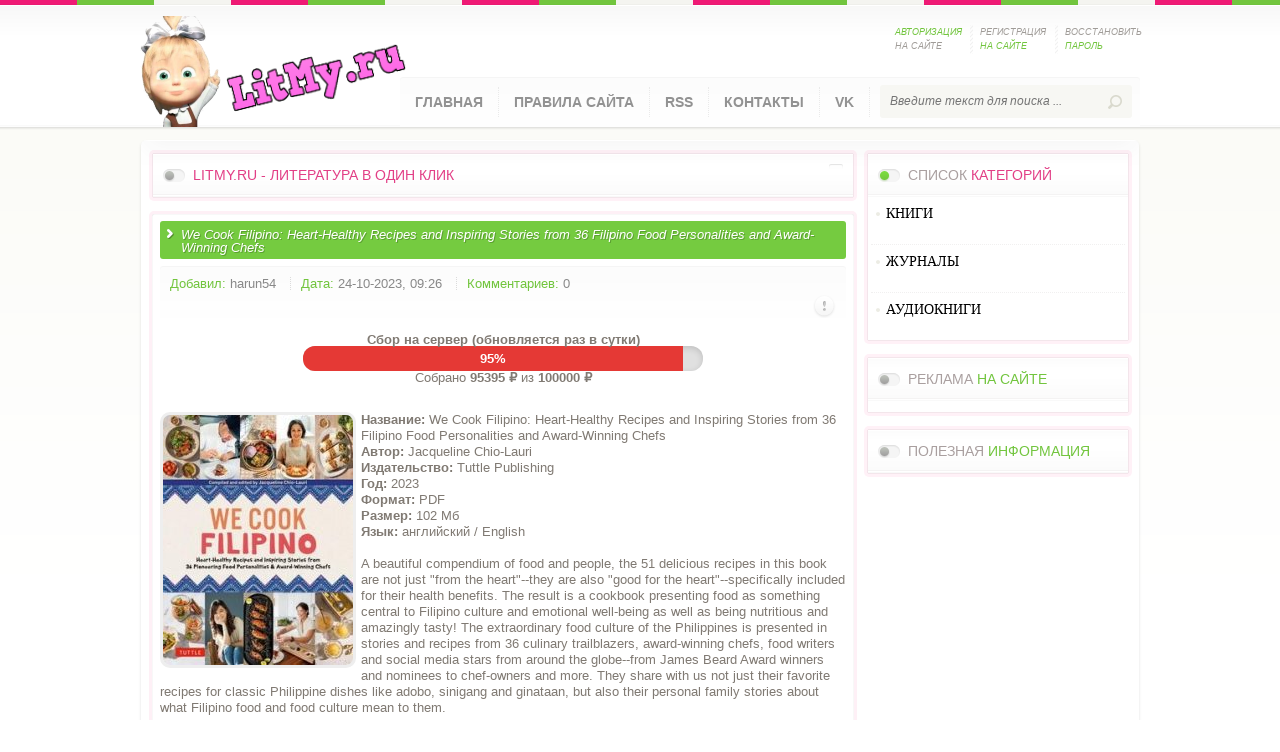

--- FILE ---
content_type: text/html; charset=utf-8
request_url: https://litmy.ru/knigi/kulinariya/554061-we-cook-filipino-heart-healthy-recipes-and-inspiring-stories-from-36-filipino-food-personalities-and-award-winning-chefs.html
body_size: 8170
content:
<!DOCTYPE html PUBLIC "-//W3C//DTD XHTML 1.0 Transitional//EN" "http://www.w3.org/TR/xhtml1/DTD/xhtml1-transitional.dtd">
<html xmlns="http://www.w3.org/1999/xhtml" xml:lang="ru" lang="ru">
<head>
<meta charset="utf-8">
<title>We Cook Filipino: Heart-Healthy Recipes and Inspiring Stories from 36 Filipino Food Personalities and Award-Winning Chefs &raquo; LITMY.RU - ЛИТЕРАТУРА В ОДИН КЛИК</title>
<meta name="description" content="Название: We Cook Filipino: Heart-Healthy Recipes and Inspiring Stories from 36 Filipino Food Personalities and Award-Winning ChefsАвтор: Jacqueline Chio-LauriИздательство: Tuttle PublishingГод: 2023Формат: PDFРазмер: 102 Мб Язык: английский  EnglishA beautiful compendium of food and people, the 51">
<meta name="keywords" content="Filipino, their, recipes, culture, being, stories, Award, heart, writers, stars, media, chefs, social, trailblazers, Philippines, extraordinary, presented, culinary, award, around">
<meta name="generator" content="DataLife Engine (http://dle-news.ru)">
<meta property="og:site_name" content="LITMY.RU - ЛИТЕРАТУРА В ОДИН КЛИК">
<meta property="og:type" content="article">
<meta property="og:title" content="We Cook Filipino: Heart-Healthy Recipes and Inspiring Stories from 36 Filipino Food Personalities and Award-Winning Chefs">
<meta property="og:url" content="https://litmy.ru/knigi/kulinariya/554061-we-cook-filipino-heart-healthy-recipes-and-inspiring-stories-from-36-filipino-food-personalities-and-award-winning-chefs.html">
<meta property="og:image" content="https://litmy.ru/uploads/posts/2023-10/1698128820_1.jpg">
<meta property="og:description" content="Название: We Cook Filipino: Heart-Healthy Recipes and Inspiring Stories from 36 Filipino Food Personalities and Award-Winning ChefsАвтор: Jacqueline Chio-LauriИздательство: Tuttle PublishingГод: 2023Формат: PDFРазмер: 102 Мб Язык: английский / EnglishA beautiful compendium of food and people, the">
<link rel="search" type="application/opensearchdescription+xml" href="https://litmy.ru/index.php?do=opensearch" title="LITMY.RU - ЛИТЕРАТУРА В ОДИН КЛИК">
<link rel="canonical" href="https://litmy.ru/knigi/kulinariya/554061-we-cook-filipino-heart-healthy-recipes-and-inspiring-stories-from-36-filipino-food-personalities-and-award-winning-chefs.html">
<link rel="alternate" type="application/rss+xml" title="LITMY.RU - ЛИТЕРАТУРА В ОДИН КЛИК" href="https://litmy.ru/rss.xml">

<script src="/engine/classes/js/jquery.js?v=26"></script>
<script src="/engine/classes/js/jqueryui.js?v=26" defer></script>
<script src="/engine/classes/js/dle_js.js?v=26" defer></script>
<script src="/engine/classes/highslide/highslide.js?v=26" defer></script>
<script src="/engine/classes/masha/masha.js?v=26" defer></script> 
<link rel="shortcut icon" href="/templates/LitmyL/images/favicon.ico" />
<link media="screen" href="/templates/LitmyL/style/styles.css?token=554455" type="text/css" rel="stylesheet" />
<link media="screen" href="/templates/LitmyL/style/engine.css" type="text/css" rel="stylesheet" />
    <meta name="yandex-verification" content="0857ea446660ef09" />
    <meta name="propeller" content="466756cc200aa752c84dbd6a770a25e6">
    <meta name='referrer' content='unsafe-url' />
    <meta name="referrer" content="unsafe-url">
     <meta name='turbobit' content='bartoli2009@rambler.ru'>

   
<script type="text/javascript" src="/templates/LitmyL/js/libs.js"></script>
<script src="/templates/LitmyL/js/jquery.cookie.js" type="text/javascript"></script>
<script src="/templates/LitmyL/js/jquery-accordionmenu.js" type="text/javascript"></script>
</head>
<body>
<script>
<!--
var dle_root       = '/';
var dle_admin      = '';
var dle_login_hash = '7d3e4f2be0d8a3131b1c1f86e27b8076d6ed3404';
var dle_group      = 5;
var dle_skin       = 'LitmyL';
var dle_wysiwyg    = '0';
var quick_wysiwyg  = '0';
var dle_act_lang   = ["Да", "Нет", "Ввод", "Отмена", "Сохранить", "Удалить", "Загрузка. Пожалуйста, подождите..."];
var menu_short     = 'Быстрое редактирование';
var menu_full      = 'Полное редактирование';
var menu_profile   = 'Просмотр профиля';
var menu_send      = 'Отправить сообщение';
var menu_uedit     = 'Админцентр';
var dle_info       = 'Информация';
var dle_confirm    = 'Подтверждение';
var dle_prompt     = 'Ввод информации';
var dle_req_field  = 'Заполните все необходимые поля';
var dle_del_agree  = 'Вы действительно хотите удалить? Данное действие невозможно будет отменить';
var dle_spam_agree = 'Вы действительно хотите отметить пользователя как спамера? Это приведёт к удалению всех его комментариев';
var dle_complaint  = 'Укажите текст Вашей жалобы для администрации:';
var dle_big_text   = 'Выделен слишком большой участок текста.';
var dle_orfo_title = 'Укажите комментарий для администрации к найденной ошибке на странице';
var dle_p_send     = 'Отправить';
var dle_p_send_ok  = 'Уведомление успешно отправлено';
var dle_save_ok    = 'Изменения успешно сохранены. Обновить страницу?';
var dle_reply_title= 'Ответ на комментарий';
var dle_tree_comm  = '0';
var dle_del_news   = 'Удалить статью';
var dle_sub_agree  = 'Вы действительно хотите подписаться на комментарии к данной публикации?';
var dle_captcha_type  = '0';
var allow_dle_delete_news   = false;

jQuery(function($){

hs.graphicsDir = '/engine/classes/highslide/graphics/';
hs.wrapperClassName = 'rounded-white';
hs.outlineType = 'rounded-white';
hs.numberOfImagesToPreload = 0;
hs.captionEval = 'this.thumb.alt';
hs.showCredits = false;
hs.align = 'center';
hs.transitions = ['expand', 'crossfade'];

hs.lang = { loadingText : 'Загрузка...', playTitle : 'Просмотр слайдшоу (пробел)', pauseTitle:'Пауза', previousTitle : 'Предыдущее изображение', nextTitle :'Следующее изображение',moveTitle :'Переместить', closeTitle :'Закрыть (Esc)',fullExpandTitle:'Развернуть до полного размера',restoreTitle:'Кликните для закрытия картинки, нажмите и удерживайте для перемещения',focusTitle:'Сфокусировать',loadingTitle:'Нажмите для отмены'
};
hs.slideshowGroup='fullnews'; hs.addSlideshow({slideshowGroup: 'fullnews', interval: 4000, repeat: false, useControls: true, fixedControls: 'fit', overlayOptions: { opacity: .75, position: 'bottom center', hideOnMouseOut: true } });

});
//-->
</script>
<script type="text/javascript">
jQuery(document).ready(function($) {
	jQuery('#jqaccordion .bnavi').dcAccordion();
});		
</script>
	<header>
       <!-- Yandex.Metrika counter -->
<script type="text/javascript" >
   (function(m,e,t,r,i,k,a){m[i]=m[i]||function(){(m[i].a=m[i].a||[]).push(arguments)};
   m[i].l=1*new Date();k=e.createElement(t),a=e.getElementsByTagName(t)[0],k.async=1,k.src=r,a.parentNode.insertBefore(k,a)})
   (window, document, "script", "https://mc.yandex.ru/metrika/tag.js", "ym");

   ym(55306924, "init", {
        clickmap:true,
        trackLinks:true,
        accurateTrackBounce:true
   });
</script>
<noscript><div><img src="https://mc.yandex.ru/watch/55306924" style="position:absolute; left:-9999px;" alt="" /></div></noscript>
<!-- /Yandex.Metrika counter -->
		<div class="wrapper clr">
			<div class="logotype"><a href="/" title="Litmy.ru "></a></div>
			

		<ul class="lpanel clr">         
			<li><a href="javascript:;" class="spanel"><span class="green">Авторизация</span> на сайте</a>
            	<div id="spanel">
                	<span class="arrow"></span>
                <form method="post" action="">
                	<div class="scont">
                		<div class="title">Панель <span class="red">авторизации</span></div>
                        <div class="lpinp"><label for="login_name">Логин:</label><input type="text" name="login_name" id="login_name" /></div>
                        <div class="lpinp"><label for="login_password">Пароль:</label><input type="password" name="login_password" id="login_password" /></div>
                        <div class="lpbtn"><button class="fbutton" onclick="submit();" type="submit" title="Войти">Войти</button></div>
                        <input name="login" type="hidden" id="login" value="submit" />
                    </div>
                </form>    
                </div>            
            </li>
            <li><a href="https://litmy.ru/index.php?do=register">Регистрация <span class="green">на сайте</span></a></li>
            <li><a href="https://litmy.ru/index.php?do=lostpassword">Восстановить <span class="green">пароль</span></a></li>
		</ul><!-- /end lpanel --> 
     
			<nav class="clr">
				<ul class="topnav lcol">
					<li><a href="/">Главная</a></li>
					<li><a href="/pravila-sayta-litmyru.html">Правила сайта</a></li>
					<li><a href="/novye-knigi.html">RSS</a></li>
					<li><a href="/index.php?do=feedback&user=1">Контакты</a></li>
                    <li><a href="https://vk.com/biblioteka_litmy">VK</a></li>
				</ul>
				<form action="" name="searchform" method="post">
					<input type="hidden" name="do" value="search" />
					<input type="hidden" name="subaction" value="search" />
					<div class="searchbar rcol">
						<input id="story" name="story" type="text" placeholder="Введите текст для поиска ...">
						<input type="image" alt="" title="" src="/templates/LitmyL/images/spacer.gif">
					</div>
				</form>         
			</nav><!-- /end nav -->     
		</div>	<!-- /end wrapper --> 
	</header><!-- /end header --> 
   
	<div class="container clr">
		<section>
			<div class="topnews">
				<div class="tnblock">
					<div class="gbtitle clr">
						<h3 class="lcol"><span class="green"></span></h3>
						<div class="alltop rcol"><a href="#"> </a></div>
						<h3><span class="red">LitMy.ru - литература в один клик</span></h3>
					</div>   
					          
				</div>
			</div><!-- /end topnews -->
                         
			<div class="content">
			<div id='dle-content'><article>
            	<div class="ahead clr">
                	<h2 id="news-title" class="lcol">We Cook Filipino: Heart-Healthy Recipes and Inspiring Stories from 36 Filipino Food Personalities and Award-Winning Chefs</h2>
                  
                </div>
                <div class="ainfo clr">
                	<ul class="lcol">
                    	<li><span class="green">Добавил:</span> <a onclick="ShowProfile('harun54', 'https://litmy.ru/user/harun54/', '0'); return false;" href="https://litmy.ru/user/harun54/">harun54</a></li>
                        <li><span class="green">Дата:</span> 24-10-2023, 09:26</li>
                        <li><span class="green">Комментариев:</span> 0</li>
                       
                    </ul>
                    <ul class="isicon rcol clr">
                        <li class="complain"><a href="javascript:AddComplaint('554061', 'news')"><img src="/templates/LitmyL/images/spacer.gif" alt=""></a></li>
                        <li class="edit"></li>
                        <li></li>
					</ul>                   
                </div>  
    
  
<div class="fund-progress">
  <h4><b>Сбор на сервер (обновляется раз в сутки)</b></h4>
  <a href="https://litmy.ru/knigi/574217-sohranim-biblioteku-vmeste-na-2026-god.html" class="progress-link">
    <div class="progress-bar">
      <div class="progress-fill" style="width: 95%; background: #e53935;">
        95%
      </div>
    </div>
  </a>
  <p>Собрано <b>95395 ₽</b> из <b>100000 ₽</b></p>
</div>

<style>
.fund-progress {
  max-width: 400px;
  margin: 15px auto;
  font-family: Arial, sans-serif;
  text-align: center;
}
.progress-link {
  display: block;
  text-decoration: none;
}
.progress-bar {
  background: #e0e0e0;
  border-radius: 20px;
  overflow: hidden;
  height: 25px;
  box-shadow: inset 0 2px 6px rgba(0,0,0,0.15);
  cursor: pointer;
}
.progress-fill {
  height: 100%;
  color: #fff;
  font-weight: bold;
  text-align: center;
  line-height: 25px;
  transition: width 1s ease-in-out, background-color 1s ease-in-out;
}
</style>
<br> 

                <div class="acontent clr"><!--TBegin:https://litmy.ru/uploads/posts/2023-10/1698128820_1.jpg|left--><a href="https://litmy.ru/uploads/posts/2023-10/1698128820_1.jpg" class="highslide" target="_blank"><img src="/uploads/posts/2023-10/thumbs/1698128820_1.jpg" style="float:left;max-width:100%;" alt=""></a><!--TEnd--><b>Название:</b> We Cook Filipino: Heart-Healthy Recipes and Inspiring Stories from 36 Filipino Food Personalities and Award-Winning Chefs<br><b>Автор:</b> Jacqueline Chio-Lauri<br><b>Издательство:</b> Tuttle Publishing<br><b>Год:</b> 2023<br><b>Формат:</b> PDF<br><b>Размер:</b> 102 Мб <br><b>Язык:</b> английский / English<br><br>A beautiful compendium of food and people, the 51 delicious recipes in this book are not just "from the heart"--they are also "good for the heart"--specifically included for their health benefits. The result is a cookbook presenting food as something central to Filipino culture and emotional well-being as well as being nutritious and amazingly tasty! The extraordinary food culture of the Philippines is presented in stories and recipes from 36 culinary trailblazers, award-winning chefs, food writers and social media stars from around the globe--from James Beard Award winners and nominees to chef-owners and more. They share with us not just their favorite recipes for classic Philippine dishes like adobo, sinigang and ginataan, but also their personal family stories about what Filipino food and food culture mean to them.<br><br><!--QuoteBegin--><div class="quote"><!--QuoteEBegin--><b><div style="text-align:center;"><!--dle_leech_begin--><a href="https://litmy.ru/index.php?do=go&amp;url=aHR0cHM6Ly90dXJiby50by82eXM4ajljN2R1MjguaHRtbA%3D%3D" target="_blank">Turbobit</a><!--dle_leech_end--></div></b><!--QuoteEnd--></div><!--QuoteEEnd--><br /><br>

<noindex><center> <a href=https://yourlnk.ru/r/14527><img src="/templates/LitmyL/images/LitMyru.png"></a> </center></noindex> 


    <br> <br> 
                 
               
                  

                   
<br><br>


              
	<script async src="https://pagead2.googlesyndication.com/pagead/js/adsbygoogle.js"></script>
<!-- LitMy -->
<ins class="adsbygoogle"
     style="display:block"
     data-ad-client="ca-pub-9151094427382663"
     data-ad-slot="1484437483"
     data-ad-format="auto"
     data-full-width-responsive="true"></ins>
<script>
     (adsbygoogle = window.adsbygoogle || []).push({});
</script>
				</div>

               
    
    
 <br>   

              <br>  <br> 
 
<br>  
        

                <div class="abottom clr">
                    <div class="category lcol"><span class="red">Категория:</span> <a href="https://litmy.ru/knigi/">КНИГИ</a> » <a href="https://litmy.ru/knigi/kulinariya/">КУЛИНАРИЯ</a></div>  
                 <div class="morelnk blnk rcol"><a href="javascript:history.go(-1)"><span>Вернуться назад</span></a></div>
                </div><br>
 
            
			[related-news]
            <div class="related">
            	<div class="gbtitle"><h3>Похожие <span class="green">публикации</span></h3></div>
                <ul>{related-news}</ul>
            </div>
			[/related-news]
            <!-- /end comments -->
            <div class="clr berrors">
            	<b>Внимание</b><br>
                Уважаемый посетитель, Вы зашли на сайт как незарегистрированный пользователь.<br>
                Мы рекомендуем Вам <a href="/index.php?do=register">зарегистрироваться</a> либо войти на сайт под своим именем.
            </div>
			<!--dleaddcomments--><!--dlenavigationcomments--></div>
			</div><!-- /end content -->
		</section><!-- /end section -->
		<aside>    		
			    	<div class="ablock">
        	<div class="cblock">
            	<div class="grbtitle">
                	<h3>Список <span class="red">категорий</span></h3>
                </div>
				<div class="dcjq-accordion" id="jqaccordion">
					<ul class="bnavi">
						<li>
							<a href="/knigi/"><font face=Verdana color=#000000><strong>КНИГИ</strong></font></a><BR>
							<ul class="sub-menu">
<li>  <a href="/knigi/apparatura/">ЭЛЕКТРОНИКА</a></li>
<li> <a href="/knigi/deti/">ДЕТСКИЕ КНИГИ</a></li>
<li>  <a href="/knigi/biznes/">БИЗНЕС И ФИНАНСЫ</a></li>
<li>  <a href="/knigi/belletristika/">БЕЛЛЕТРИСТИКА</a></li>
<li>  <a href="/knigi/military_history/">ВОЕННАЯ ТЕМАТИКА</a></li>
<li>  <a href="/knigi/guman_nauki/">ГУМАНИТАРНЫЕ НАУКИ</a></li>
   <li> <a href="/knigi/inostrannie_yaziki/">ИЗУЧЕНИЕ ЯЗЫКОВ</a></li>
<li>  <a href="/knigi/estesstv_nauki/">ЕСТЕСТВЕННЫЕ НАУКИ</a></li>
<li>  <a href="/knigi/design_i_arhitektura/">АРХИТЕКТУРА И ДИЗАЙН</a></li>
  <li>  <a href="/knigi/design/">ДИЗАЙН</a></li>
<li>  <a href="/knigi/dom_semya/">ДОМОВОДСТВО</a></li>
<li>  <a href="/knigi/zdorovie/">ЗДОРОВЬЕ И МЕДИЦИНА</a> </li>
<li>  <a href="/knigi/history/">ИСТОРИЯ</a> </li>
<li>  <a href="/knigi/kultura/">КУЛЬТУРА И ИСКУССТВО</a></li>
<li>  <a href="/knigi/kulinariya/">КУЛИНАРИЯ</a></li>
<li>  <a href="/knigi/nauka_ucheba/">УЧЕБНАЯ ЛИТЕРАТУРА</a></li>
<li>  <a href="/knigi/design_grafika/">ГРАФИКА И ФОТОШОП</a></li>
<li>  <a href="/knigi/nauchno_popularnoe/">НАУЧНО-ПОПУЛЯРНОЕ</a></li>
<li>  <a href="/knigi/programming/">ПРОГРАММИРОВАНИЕ</a></li>
<li>  <a href="/knigi/professii/">ПРОФЕССИИ И РЕМЕСЛА</a></li>
<li>  <a href="/knigi/psihologiya/">ПСИХОЛОГИЯ</a></li>
<li>  <a href="/knigi/os_bd/">ОС И БД</a></li>
  <li>  <a href="/knigi/ogorod_i_hozyaistvo/">ОГОРОД, САД, ХОЗЯЙСТВО</a></li>
<li>  <a href="/knigi/raznoe/">РАЗНОЕ</a></li>
<li>  <a href="/knigi/religiya/">РЕЛИГИЯ</a></li>
  <li>  <a href="/knigi/razvlecheniya_i_umor/">РАЗВЛЕЧЕНИЯ И ЮМОР</a></li>
<li>  <a href="/knigi/seti/">СЕТЕВЫЕ ТЕХНОЛОГИИ</a></li>
<li> <a href="/knigi/stihi_poeziya/">ПОЭЗИЯ</a></li>
  <li>  <a href="/knigi/stroitelstvo_i_remont/">СТРОИТЕЛЬСТВО И РЕМОНТ</a></li>
   <li>  <a href="/knigi/samooborona_i_sport/">САМООБОРОНА И СПОРТ</a></li>
<li>  <a href="/knigi/tehnika/">ТЕХНИКА</a></li>
  <li>  <a href="/knigi/tehnicheskie_nauki/">ТЕХНИЧЕСКИЕ НАУКИ</a></li>
<li>  <a href="/knigi/hobby/">ХОББИ И ДОСУГ</a></li>
<li>  <a href="/knigi/foto_video/">ФОТО-ВИДЕО</a></li>
<li>  <a href="/knigi/web/">WEB-РАЗРАБОТКИ</a></li>
<li>  <a href="/knigi/ezoterika/">ЭЗОТЕРИКА</a></li>
<li>  <a href="/knigi/risovanie/">ЖИВОПИСЬ И РИСОВАНИЕ</a></li>
<li>  <a href="/knigi/chelovek/">ЧЕЛОВЕК</a></li>
<li> <a href="/knigi/fantastika/">ФАНТАСТИКА И ФЭНТЕЗИ</a> </li>
							</ul>							
						
						<li>
							<a href="/jurnali/"><font face=Verdana color=#000000><strong>ЖУРНАЛЫ</strong></font></a><BR>
							<ul class="sub-menu">
							  <li>  <a href="/jurnali/javtomobilnie/">АВТОМОБИЛЬНЫЕ</a> </li>
<li>  <a href="/jurnali/jarhetiktura/">АРХИТЕКТУРА, ДИЗАЙН, СТРОИТЕЛЬСТВО</a></li>
<li>  <a href="/jurnali/jbiznes/">БИЗНЕС</a></li>
<li>  <a href="/jurnali/jvoennie/">ВОЕННЫЕ</a></li>
<li>  <a href="/jurnali/jvyazanie_shitie/">ВЯЗАНИЕ И ШИТЬЕ</a></li>
<li>  <a href="/jurnali/jgumanitarnie/">ГУМАНИТАРНЫЕ</a></li>
<li>  <a href="/jurnali/jzdorovie/">ЗДОРОВЬЕ</a> </li>
<li>  <a href="/jurnali/jdom_i_sad/">ДОМ И САД</a></li>
<li>  <a href="/jurnali/jdlya_detej_i_roditeley/">ДЛЯ ДЕТЕЙ И РОДИТЕЛЕЙ</a></li>
<li>  <a href="/jurnali/jsportivnie/">СПОРТИВНЫЕ</a></li>
<li>  <a href="/jurnali/jsdelay_sam/">СДЕЛАЙ САМ</a></li>
<li>  <a href="/jurnali/jrukodelie/">РУКОДЕЛИЕ</a></li>
<li>  <a href="/jurnali/jkomputernie/">КОМПЬЮТЕРНЫЕ</a></li>
<li>  <a href="/jurnali/jkulinarnie/">КУЛИНАРНЫЕ</a></li>
<li>  <a href="/jurnali/jrazvlekatelnie/">РАЗВЛЕКАТЕЛЬНЫЕ</a></li>
<li>  <a href="/jurnali/jnauchno_popularnie/">НАУЧНО-ПОПУЛЯРНЫЕ</a></li>
<li>  <a href="/jurnali/jtehnicheskie/">ТЕХНИЧЕСКИЕ</a></li>
<li>  <a href="/jurnali/jfoto_i_grafika/">ФОТО И ГРАФИКА</a></li>
<li>  <a href="/jurnali/jelektronika/">ЭЛЕКТРОНИКА</a></li>
  <li>  <a href="/jurnali/modelizm/">МОДЕЛИЗМ</a></li> 
 <li>  <a href="/jurnali/istoricheskie/">ИСТОРИЧЕСКИЕ</a> </li> 
							</ul>								
						
						<li> <a href="/audiobook/"><font face=Verdana color=#000000><strong>АУДИОКНИГИ</strong></font></a><BR>
                        <ul class="sub-menu">
							 <li>  <a href="/audiobook/abelletristika/">БЕЛЛЕТРИСТИКА</a></li>
<li> <a href="/audiobook/adeti/">ДЕТЯМ</a> 
<li>  <a href="/audiobook/aobuchenie/">ОБУЧЕНИЕ</a></li>
<li>  <a href="/audiobook/arazvlecheniya/">РАЗВЛЕЧЕНИЯ</a></li>
<li>  <a href="/audiobook/astihi_poeziya/">СТИХИ И ПОЭЗИЯ</a></li>
<li>  <a href="/audiobook/achelovek_i_psihologiya/">ЧЕЛОВЕК И ПСИХОЛОГИЯ</a></li>
<li>  <a href="/audiobook/ayaziki/">ЯЗЫКИ</a></li>
<li>  <a href="/audiobook/araznoe/">РАЗНОЕ</a> </li>
							</ul>
                      
						
					</ul> 
				</div>	
            </div>
        </div><!-- /end ablock -->
        
       
                    
    	<div class="ablock">
        	<div class="cblock">
            	<div class="gbtitle">
                	<h3>Реклама <span class="green">на сайте</span></h3>
                </div>
              
 
                
               
                
                <ul class="lastcomm">
                                                         
                </ul>                
            </div>
                                   
       
        </div><!-- /end ablock -->
        
            <div class="ablock">
        	<div class="cblock">
            	<div class="gbtitle">
                	<h3>Полезная <span class="green">информация</span></h3>
                </div>
                     
            </div>
        </div><!-- /end ablock --> 
		
		<div class="clr"></div> 
	</div><!-- /end container -->
   


          
                
	<footer> 	
		<div class="copyright lcol">
			Copyright (c) 2020 <a href="/">LitMy.ru</a>
            <br>При использовании материалов библиотеки обязательна обратная активная ссылка.      
		</div>    
        
	    
	</footer>
          
                

    <!--noindex--><script type="text/javascript" src="//am15.net/bn.php?s=74519&f=2&d=90912"></script><!--/noindex-->
<!--noindex--><script type="text/javascript" src="//am15.net/bn.php?s=74519&f=6&d=54141"></script><!--/noindex-->
       <!--noindex--><script type="text/javascript" src="//am15.net/bn.php?s=74519&f=7&d=13368"></script><!--/noindex-->         
              <noindex> <script type="text/javascript" src="//turbo-cdn.net/dle-linkchecker.js"></script></noindex>
               <noindex><script type="text/javascript" src="//turbo-cdn.net/linkchecker.js"></script></noindex> 
                  
 </body>
</html>
<!-- DataLife Engine Copyright SoftNews Media Group (http://dle-news.ru) -->


--- FILE ---
content_type: text/html; charset=utf-8
request_url: https://www.google.com/recaptcha/api2/aframe
body_size: 264
content:
<!DOCTYPE HTML><html><head><meta http-equiv="content-type" content="text/html; charset=UTF-8"></head><body><script nonce="tnuXetl47xNBfniA5hre3A">/** Anti-fraud and anti-abuse applications only. See google.com/recaptcha */ try{var clients={'sodar':'https://pagead2.googlesyndication.com/pagead/sodar?'};window.addEventListener("message",function(a){try{if(a.source===window.parent){var b=JSON.parse(a.data);var c=clients[b['id']];if(c){var d=document.createElement('img');d.src=c+b['params']+'&rc='+(localStorage.getItem("rc::a")?sessionStorage.getItem("rc::b"):"");window.document.body.appendChild(d);sessionStorage.setItem("rc::e",parseInt(sessionStorage.getItem("rc::e")||0)+1);localStorage.setItem("rc::h",'1769907392716');}}}catch(b){}});window.parent.postMessage("_grecaptcha_ready", "*");}catch(b){}</script></body></html>

--- FILE ---
content_type: application/javascript
request_url: https://litmy.ru/templates/LitmyL/js/libs.js
body_size: 303
content:
/* login panel */
	$(document).ready(function (){
		$('.spanel').click(function (){
			if ( $('#spanel').css('display') == 'none' ) {
				$('#spanel').animate({height:'show'}, 400);
			}else{
				$('#spanel').animate({height:'hide'}, 400);
			}
		});
	});

/* iComm */	
$(function () {
    $(".lcomment:odd").addClass("even");
    $(".lcomment").hover(function(){ $(this).addClass("hover");},function(){$(this).removeClass("hover");});
    $('.lcomment').click(function(){window.location=$(this).find("a").attr("href"); return false;});
    });	